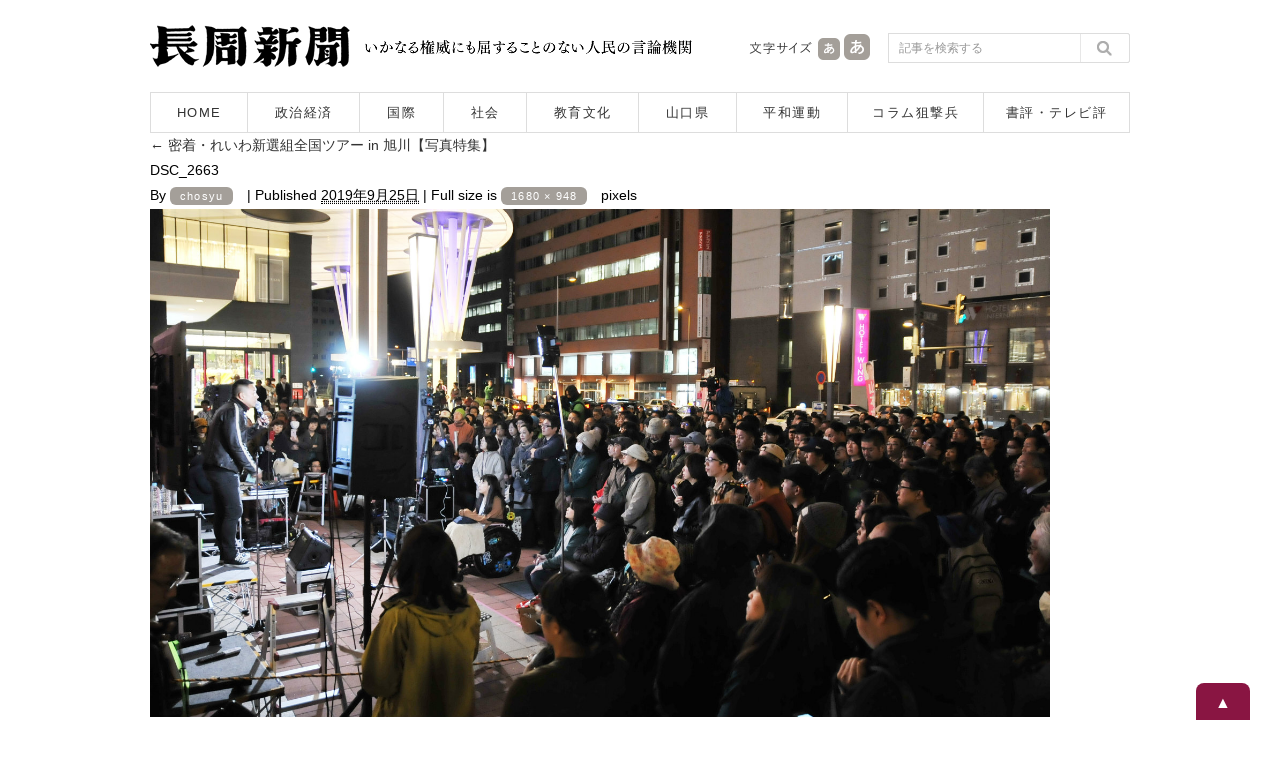

--- FILE ---
content_type: text/html; charset=UTF-8
request_url: https://www.chosyu-journal.jp/wp-admin/admin-ajax.php
body_size: -98
content:
WPP: OK. Execution time: 0.001412 seconds